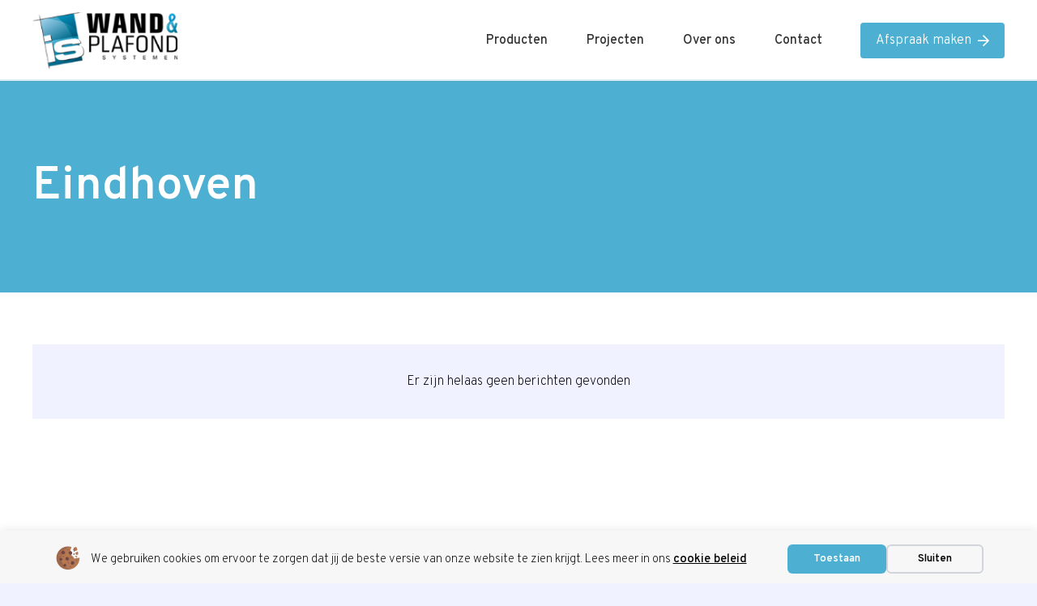

--- FILE ---
content_type: text/html; charset=utf-8
request_url: https://www.google.com/recaptcha/api2/anchor?ar=1&k=6Lc5CvgqAAAAALhgac18LjITbJynT7Dyl3M_K47n&co=aHR0cHM6Ly93d3cuaXN3YW5kZW5wbGFmb25kLm5sOjQ0Mw..&hl=en&v=N67nZn4AqZkNcbeMu4prBgzg&size=invisible&anchor-ms=20000&execute-ms=30000&cb=prkuoboz012g
body_size: 49803
content:
<!DOCTYPE HTML><html dir="ltr" lang="en"><head><meta http-equiv="Content-Type" content="text/html; charset=UTF-8">
<meta http-equiv="X-UA-Compatible" content="IE=edge">
<title>reCAPTCHA</title>
<style type="text/css">
/* cyrillic-ext */
@font-face {
  font-family: 'Roboto';
  font-style: normal;
  font-weight: 400;
  font-stretch: 100%;
  src: url(//fonts.gstatic.com/s/roboto/v48/KFO7CnqEu92Fr1ME7kSn66aGLdTylUAMa3GUBHMdazTgWw.woff2) format('woff2');
  unicode-range: U+0460-052F, U+1C80-1C8A, U+20B4, U+2DE0-2DFF, U+A640-A69F, U+FE2E-FE2F;
}
/* cyrillic */
@font-face {
  font-family: 'Roboto';
  font-style: normal;
  font-weight: 400;
  font-stretch: 100%;
  src: url(//fonts.gstatic.com/s/roboto/v48/KFO7CnqEu92Fr1ME7kSn66aGLdTylUAMa3iUBHMdazTgWw.woff2) format('woff2');
  unicode-range: U+0301, U+0400-045F, U+0490-0491, U+04B0-04B1, U+2116;
}
/* greek-ext */
@font-face {
  font-family: 'Roboto';
  font-style: normal;
  font-weight: 400;
  font-stretch: 100%;
  src: url(//fonts.gstatic.com/s/roboto/v48/KFO7CnqEu92Fr1ME7kSn66aGLdTylUAMa3CUBHMdazTgWw.woff2) format('woff2');
  unicode-range: U+1F00-1FFF;
}
/* greek */
@font-face {
  font-family: 'Roboto';
  font-style: normal;
  font-weight: 400;
  font-stretch: 100%;
  src: url(//fonts.gstatic.com/s/roboto/v48/KFO7CnqEu92Fr1ME7kSn66aGLdTylUAMa3-UBHMdazTgWw.woff2) format('woff2');
  unicode-range: U+0370-0377, U+037A-037F, U+0384-038A, U+038C, U+038E-03A1, U+03A3-03FF;
}
/* math */
@font-face {
  font-family: 'Roboto';
  font-style: normal;
  font-weight: 400;
  font-stretch: 100%;
  src: url(//fonts.gstatic.com/s/roboto/v48/KFO7CnqEu92Fr1ME7kSn66aGLdTylUAMawCUBHMdazTgWw.woff2) format('woff2');
  unicode-range: U+0302-0303, U+0305, U+0307-0308, U+0310, U+0312, U+0315, U+031A, U+0326-0327, U+032C, U+032F-0330, U+0332-0333, U+0338, U+033A, U+0346, U+034D, U+0391-03A1, U+03A3-03A9, U+03B1-03C9, U+03D1, U+03D5-03D6, U+03F0-03F1, U+03F4-03F5, U+2016-2017, U+2034-2038, U+203C, U+2040, U+2043, U+2047, U+2050, U+2057, U+205F, U+2070-2071, U+2074-208E, U+2090-209C, U+20D0-20DC, U+20E1, U+20E5-20EF, U+2100-2112, U+2114-2115, U+2117-2121, U+2123-214F, U+2190, U+2192, U+2194-21AE, U+21B0-21E5, U+21F1-21F2, U+21F4-2211, U+2213-2214, U+2216-22FF, U+2308-230B, U+2310, U+2319, U+231C-2321, U+2336-237A, U+237C, U+2395, U+239B-23B7, U+23D0, U+23DC-23E1, U+2474-2475, U+25AF, U+25B3, U+25B7, U+25BD, U+25C1, U+25CA, U+25CC, U+25FB, U+266D-266F, U+27C0-27FF, U+2900-2AFF, U+2B0E-2B11, U+2B30-2B4C, U+2BFE, U+3030, U+FF5B, U+FF5D, U+1D400-1D7FF, U+1EE00-1EEFF;
}
/* symbols */
@font-face {
  font-family: 'Roboto';
  font-style: normal;
  font-weight: 400;
  font-stretch: 100%;
  src: url(//fonts.gstatic.com/s/roboto/v48/KFO7CnqEu92Fr1ME7kSn66aGLdTylUAMaxKUBHMdazTgWw.woff2) format('woff2');
  unicode-range: U+0001-000C, U+000E-001F, U+007F-009F, U+20DD-20E0, U+20E2-20E4, U+2150-218F, U+2190, U+2192, U+2194-2199, U+21AF, U+21E6-21F0, U+21F3, U+2218-2219, U+2299, U+22C4-22C6, U+2300-243F, U+2440-244A, U+2460-24FF, U+25A0-27BF, U+2800-28FF, U+2921-2922, U+2981, U+29BF, U+29EB, U+2B00-2BFF, U+4DC0-4DFF, U+FFF9-FFFB, U+10140-1018E, U+10190-1019C, U+101A0, U+101D0-101FD, U+102E0-102FB, U+10E60-10E7E, U+1D2C0-1D2D3, U+1D2E0-1D37F, U+1F000-1F0FF, U+1F100-1F1AD, U+1F1E6-1F1FF, U+1F30D-1F30F, U+1F315, U+1F31C, U+1F31E, U+1F320-1F32C, U+1F336, U+1F378, U+1F37D, U+1F382, U+1F393-1F39F, U+1F3A7-1F3A8, U+1F3AC-1F3AF, U+1F3C2, U+1F3C4-1F3C6, U+1F3CA-1F3CE, U+1F3D4-1F3E0, U+1F3ED, U+1F3F1-1F3F3, U+1F3F5-1F3F7, U+1F408, U+1F415, U+1F41F, U+1F426, U+1F43F, U+1F441-1F442, U+1F444, U+1F446-1F449, U+1F44C-1F44E, U+1F453, U+1F46A, U+1F47D, U+1F4A3, U+1F4B0, U+1F4B3, U+1F4B9, U+1F4BB, U+1F4BF, U+1F4C8-1F4CB, U+1F4D6, U+1F4DA, U+1F4DF, U+1F4E3-1F4E6, U+1F4EA-1F4ED, U+1F4F7, U+1F4F9-1F4FB, U+1F4FD-1F4FE, U+1F503, U+1F507-1F50B, U+1F50D, U+1F512-1F513, U+1F53E-1F54A, U+1F54F-1F5FA, U+1F610, U+1F650-1F67F, U+1F687, U+1F68D, U+1F691, U+1F694, U+1F698, U+1F6AD, U+1F6B2, U+1F6B9-1F6BA, U+1F6BC, U+1F6C6-1F6CF, U+1F6D3-1F6D7, U+1F6E0-1F6EA, U+1F6F0-1F6F3, U+1F6F7-1F6FC, U+1F700-1F7FF, U+1F800-1F80B, U+1F810-1F847, U+1F850-1F859, U+1F860-1F887, U+1F890-1F8AD, U+1F8B0-1F8BB, U+1F8C0-1F8C1, U+1F900-1F90B, U+1F93B, U+1F946, U+1F984, U+1F996, U+1F9E9, U+1FA00-1FA6F, U+1FA70-1FA7C, U+1FA80-1FA89, U+1FA8F-1FAC6, U+1FACE-1FADC, U+1FADF-1FAE9, U+1FAF0-1FAF8, U+1FB00-1FBFF;
}
/* vietnamese */
@font-face {
  font-family: 'Roboto';
  font-style: normal;
  font-weight: 400;
  font-stretch: 100%;
  src: url(//fonts.gstatic.com/s/roboto/v48/KFO7CnqEu92Fr1ME7kSn66aGLdTylUAMa3OUBHMdazTgWw.woff2) format('woff2');
  unicode-range: U+0102-0103, U+0110-0111, U+0128-0129, U+0168-0169, U+01A0-01A1, U+01AF-01B0, U+0300-0301, U+0303-0304, U+0308-0309, U+0323, U+0329, U+1EA0-1EF9, U+20AB;
}
/* latin-ext */
@font-face {
  font-family: 'Roboto';
  font-style: normal;
  font-weight: 400;
  font-stretch: 100%;
  src: url(//fonts.gstatic.com/s/roboto/v48/KFO7CnqEu92Fr1ME7kSn66aGLdTylUAMa3KUBHMdazTgWw.woff2) format('woff2');
  unicode-range: U+0100-02BA, U+02BD-02C5, U+02C7-02CC, U+02CE-02D7, U+02DD-02FF, U+0304, U+0308, U+0329, U+1D00-1DBF, U+1E00-1E9F, U+1EF2-1EFF, U+2020, U+20A0-20AB, U+20AD-20C0, U+2113, U+2C60-2C7F, U+A720-A7FF;
}
/* latin */
@font-face {
  font-family: 'Roboto';
  font-style: normal;
  font-weight: 400;
  font-stretch: 100%;
  src: url(//fonts.gstatic.com/s/roboto/v48/KFO7CnqEu92Fr1ME7kSn66aGLdTylUAMa3yUBHMdazQ.woff2) format('woff2');
  unicode-range: U+0000-00FF, U+0131, U+0152-0153, U+02BB-02BC, U+02C6, U+02DA, U+02DC, U+0304, U+0308, U+0329, U+2000-206F, U+20AC, U+2122, U+2191, U+2193, U+2212, U+2215, U+FEFF, U+FFFD;
}
/* cyrillic-ext */
@font-face {
  font-family: 'Roboto';
  font-style: normal;
  font-weight: 500;
  font-stretch: 100%;
  src: url(//fonts.gstatic.com/s/roboto/v48/KFO7CnqEu92Fr1ME7kSn66aGLdTylUAMa3GUBHMdazTgWw.woff2) format('woff2');
  unicode-range: U+0460-052F, U+1C80-1C8A, U+20B4, U+2DE0-2DFF, U+A640-A69F, U+FE2E-FE2F;
}
/* cyrillic */
@font-face {
  font-family: 'Roboto';
  font-style: normal;
  font-weight: 500;
  font-stretch: 100%;
  src: url(//fonts.gstatic.com/s/roboto/v48/KFO7CnqEu92Fr1ME7kSn66aGLdTylUAMa3iUBHMdazTgWw.woff2) format('woff2');
  unicode-range: U+0301, U+0400-045F, U+0490-0491, U+04B0-04B1, U+2116;
}
/* greek-ext */
@font-face {
  font-family: 'Roboto';
  font-style: normal;
  font-weight: 500;
  font-stretch: 100%;
  src: url(//fonts.gstatic.com/s/roboto/v48/KFO7CnqEu92Fr1ME7kSn66aGLdTylUAMa3CUBHMdazTgWw.woff2) format('woff2');
  unicode-range: U+1F00-1FFF;
}
/* greek */
@font-face {
  font-family: 'Roboto';
  font-style: normal;
  font-weight: 500;
  font-stretch: 100%;
  src: url(//fonts.gstatic.com/s/roboto/v48/KFO7CnqEu92Fr1ME7kSn66aGLdTylUAMa3-UBHMdazTgWw.woff2) format('woff2');
  unicode-range: U+0370-0377, U+037A-037F, U+0384-038A, U+038C, U+038E-03A1, U+03A3-03FF;
}
/* math */
@font-face {
  font-family: 'Roboto';
  font-style: normal;
  font-weight: 500;
  font-stretch: 100%;
  src: url(//fonts.gstatic.com/s/roboto/v48/KFO7CnqEu92Fr1ME7kSn66aGLdTylUAMawCUBHMdazTgWw.woff2) format('woff2');
  unicode-range: U+0302-0303, U+0305, U+0307-0308, U+0310, U+0312, U+0315, U+031A, U+0326-0327, U+032C, U+032F-0330, U+0332-0333, U+0338, U+033A, U+0346, U+034D, U+0391-03A1, U+03A3-03A9, U+03B1-03C9, U+03D1, U+03D5-03D6, U+03F0-03F1, U+03F4-03F5, U+2016-2017, U+2034-2038, U+203C, U+2040, U+2043, U+2047, U+2050, U+2057, U+205F, U+2070-2071, U+2074-208E, U+2090-209C, U+20D0-20DC, U+20E1, U+20E5-20EF, U+2100-2112, U+2114-2115, U+2117-2121, U+2123-214F, U+2190, U+2192, U+2194-21AE, U+21B0-21E5, U+21F1-21F2, U+21F4-2211, U+2213-2214, U+2216-22FF, U+2308-230B, U+2310, U+2319, U+231C-2321, U+2336-237A, U+237C, U+2395, U+239B-23B7, U+23D0, U+23DC-23E1, U+2474-2475, U+25AF, U+25B3, U+25B7, U+25BD, U+25C1, U+25CA, U+25CC, U+25FB, U+266D-266F, U+27C0-27FF, U+2900-2AFF, U+2B0E-2B11, U+2B30-2B4C, U+2BFE, U+3030, U+FF5B, U+FF5D, U+1D400-1D7FF, U+1EE00-1EEFF;
}
/* symbols */
@font-face {
  font-family: 'Roboto';
  font-style: normal;
  font-weight: 500;
  font-stretch: 100%;
  src: url(//fonts.gstatic.com/s/roboto/v48/KFO7CnqEu92Fr1ME7kSn66aGLdTylUAMaxKUBHMdazTgWw.woff2) format('woff2');
  unicode-range: U+0001-000C, U+000E-001F, U+007F-009F, U+20DD-20E0, U+20E2-20E4, U+2150-218F, U+2190, U+2192, U+2194-2199, U+21AF, U+21E6-21F0, U+21F3, U+2218-2219, U+2299, U+22C4-22C6, U+2300-243F, U+2440-244A, U+2460-24FF, U+25A0-27BF, U+2800-28FF, U+2921-2922, U+2981, U+29BF, U+29EB, U+2B00-2BFF, U+4DC0-4DFF, U+FFF9-FFFB, U+10140-1018E, U+10190-1019C, U+101A0, U+101D0-101FD, U+102E0-102FB, U+10E60-10E7E, U+1D2C0-1D2D3, U+1D2E0-1D37F, U+1F000-1F0FF, U+1F100-1F1AD, U+1F1E6-1F1FF, U+1F30D-1F30F, U+1F315, U+1F31C, U+1F31E, U+1F320-1F32C, U+1F336, U+1F378, U+1F37D, U+1F382, U+1F393-1F39F, U+1F3A7-1F3A8, U+1F3AC-1F3AF, U+1F3C2, U+1F3C4-1F3C6, U+1F3CA-1F3CE, U+1F3D4-1F3E0, U+1F3ED, U+1F3F1-1F3F3, U+1F3F5-1F3F7, U+1F408, U+1F415, U+1F41F, U+1F426, U+1F43F, U+1F441-1F442, U+1F444, U+1F446-1F449, U+1F44C-1F44E, U+1F453, U+1F46A, U+1F47D, U+1F4A3, U+1F4B0, U+1F4B3, U+1F4B9, U+1F4BB, U+1F4BF, U+1F4C8-1F4CB, U+1F4D6, U+1F4DA, U+1F4DF, U+1F4E3-1F4E6, U+1F4EA-1F4ED, U+1F4F7, U+1F4F9-1F4FB, U+1F4FD-1F4FE, U+1F503, U+1F507-1F50B, U+1F50D, U+1F512-1F513, U+1F53E-1F54A, U+1F54F-1F5FA, U+1F610, U+1F650-1F67F, U+1F687, U+1F68D, U+1F691, U+1F694, U+1F698, U+1F6AD, U+1F6B2, U+1F6B9-1F6BA, U+1F6BC, U+1F6C6-1F6CF, U+1F6D3-1F6D7, U+1F6E0-1F6EA, U+1F6F0-1F6F3, U+1F6F7-1F6FC, U+1F700-1F7FF, U+1F800-1F80B, U+1F810-1F847, U+1F850-1F859, U+1F860-1F887, U+1F890-1F8AD, U+1F8B0-1F8BB, U+1F8C0-1F8C1, U+1F900-1F90B, U+1F93B, U+1F946, U+1F984, U+1F996, U+1F9E9, U+1FA00-1FA6F, U+1FA70-1FA7C, U+1FA80-1FA89, U+1FA8F-1FAC6, U+1FACE-1FADC, U+1FADF-1FAE9, U+1FAF0-1FAF8, U+1FB00-1FBFF;
}
/* vietnamese */
@font-face {
  font-family: 'Roboto';
  font-style: normal;
  font-weight: 500;
  font-stretch: 100%;
  src: url(//fonts.gstatic.com/s/roboto/v48/KFO7CnqEu92Fr1ME7kSn66aGLdTylUAMa3OUBHMdazTgWw.woff2) format('woff2');
  unicode-range: U+0102-0103, U+0110-0111, U+0128-0129, U+0168-0169, U+01A0-01A1, U+01AF-01B0, U+0300-0301, U+0303-0304, U+0308-0309, U+0323, U+0329, U+1EA0-1EF9, U+20AB;
}
/* latin-ext */
@font-face {
  font-family: 'Roboto';
  font-style: normal;
  font-weight: 500;
  font-stretch: 100%;
  src: url(//fonts.gstatic.com/s/roboto/v48/KFO7CnqEu92Fr1ME7kSn66aGLdTylUAMa3KUBHMdazTgWw.woff2) format('woff2');
  unicode-range: U+0100-02BA, U+02BD-02C5, U+02C7-02CC, U+02CE-02D7, U+02DD-02FF, U+0304, U+0308, U+0329, U+1D00-1DBF, U+1E00-1E9F, U+1EF2-1EFF, U+2020, U+20A0-20AB, U+20AD-20C0, U+2113, U+2C60-2C7F, U+A720-A7FF;
}
/* latin */
@font-face {
  font-family: 'Roboto';
  font-style: normal;
  font-weight: 500;
  font-stretch: 100%;
  src: url(//fonts.gstatic.com/s/roboto/v48/KFO7CnqEu92Fr1ME7kSn66aGLdTylUAMa3yUBHMdazQ.woff2) format('woff2');
  unicode-range: U+0000-00FF, U+0131, U+0152-0153, U+02BB-02BC, U+02C6, U+02DA, U+02DC, U+0304, U+0308, U+0329, U+2000-206F, U+20AC, U+2122, U+2191, U+2193, U+2212, U+2215, U+FEFF, U+FFFD;
}
/* cyrillic-ext */
@font-face {
  font-family: 'Roboto';
  font-style: normal;
  font-weight: 900;
  font-stretch: 100%;
  src: url(//fonts.gstatic.com/s/roboto/v48/KFO7CnqEu92Fr1ME7kSn66aGLdTylUAMa3GUBHMdazTgWw.woff2) format('woff2');
  unicode-range: U+0460-052F, U+1C80-1C8A, U+20B4, U+2DE0-2DFF, U+A640-A69F, U+FE2E-FE2F;
}
/* cyrillic */
@font-face {
  font-family: 'Roboto';
  font-style: normal;
  font-weight: 900;
  font-stretch: 100%;
  src: url(//fonts.gstatic.com/s/roboto/v48/KFO7CnqEu92Fr1ME7kSn66aGLdTylUAMa3iUBHMdazTgWw.woff2) format('woff2');
  unicode-range: U+0301, U+0400-045F, U+0490-0491, U+04B0-04B1, U+2116;
}
/* greek-ext */
@font-face {
  font-family: 'Roboto';
  font-style: normal;
  font-weight: 900;
  font-stretch: 100%;
  src: url(//fonts.gstatic.com/s/roboto/v48/KFO7CnqEu92Fr1ME7kSn66aGLdTylUAMa3CUBHMdazTgWw.woff2) format('woff2');
  unicode-range: U+1F00-1FFF;
}
/* greek */
@font-face {
  font-family: 'Roboto';
  font-style: normal;
  font-weight: 900;
  font-stretch: 100%;
  src: url(//fonts.gstatic.com/s/roboto/v48/KFO7CnqEu92Fr1ME7kSn66aGLdTylUAMa3-UBHMdazTgWw.woff2) format('woff2');
  unicode-range: U+0370-0377, U+037A-037F, U+0384-038A, U+038C, U+038E-03A1, U+03A3-03FF;
}
/* math */
@font-face {
  font-family: 'Roboto';
  font-style: normal;
  font-weight: 900;
  font-stretch: 100%;
  src: url(//fonts.gstatic.com/s/roboto/v48/KFO7CnqEu92Fr1ME7kSn66aGLdTylUAMawCUBHMdazTgWw.woff2) format('woff2');
  unicode-range: U+0302-0303, U+0305, U+0307-0308, U+0310, U+0312, U+0315, U+031A, U+0326-0327, U+032C, U+032F-0330, U+0332-0333, U+0338, U+033A, U+0346, U+034D, U+0391-03A1, U+03A3-03A9, U+03B1-03C9, U+03D1, U+03D5-03D6, U+03F0-03F1, U+03F4-03F5, U+2016-2017, U+2034-2038, U+203C, U+2040, U+2043, U+2047, U+2050, U+2057, U+205F, U+2070-2071, U+2074-208E, U+2090-209C, U+20D0-20DC, U+20E1, U+20E5-20EF, U+2100-2112, U+2114-2115, U+2117-2121, U+2123-214F, U+2190, U+2192, U+2194-21AE, U+21B0-21E5, U+21F1-21F2, U+21F4-2211, U+2213-2214, U+2216-22FF, U+2308-230B, U+2310, U+2319, U+231C-2321, U+2336-237A, U+237C, U+2395, U+239B-23B7, U+23D0, U+23DC-23E1, U+2474-2475, U+25AF, U+25B3, U+25B7, U+25BD, U+25C1, U+25CA, U+25CC, U+25FB, U+266D-266F, U+27C0-27FF, U+2900-2AFF, U+2B0E-2B11, U+2B30-2B4C, U+2BFE, U+3030, U+FF5B, U+FF5D, U+1D400-1D7FF, U+1EE00-1EEFF;
}
/* symbols */
@font-face {
  font-family: 'Roboto';
  font-style: normal;
  font-weight: 900;
  font-stretch: 100%;
  src: url(//fonts.gstatic.com/s/roboto/v48/KFO7CnqEu92Fr1ME7kSn66aGLdTylUAMaxKUBHMdazTgWw.woff2) format('woff2');
  unicode-range: U+0001-000C, U+000E-001F, U+007F-009F, U+20DD-20E0, U+20E2-20E4, U+2150-218F, U+2190, U+2192, U+2194-2199, U+21AF, U+21E6-21F0, U+21F3, U+2218-2219, U+2299, U+22C4-22C6, U+2300-243F, U+2440-244A, U+2460-24FF, U+25A0-27BF, U+2800-28FF, U+2921-2922, U+2981, U+29BF, U+29EB, U+2B00-2BFF, U+4DC0-4DFF, U+FFF9-FFFB, U+10140-1018E, U+10190-1019C, U+101A0, U+101D0-101FD, U+102E0-102FB, U+10E60-10E7E, U+1D2C0-1D2D3, U+1D2E0-1D37F, U+1F000-1F0FF, U+1F100-1F1AD, U+1F1E6-1F1FF, U+1F30D-1F30F, U+1F315, U+1F31C, U+1F31E, U+1F320-1F32C, U+1F336, U+1F378, U+1F37D, U+1F382, U+1F393-1F39F, U+1F3A7-1F3A8, U+1F3AC-1F3AF, U+1F3C2, U+1F3C4-1F3C6, U+1F3CA-1F3CE, U+1F3D4-1F3E0, U+1F3ED, U+1F3F1-1F3F3, U+1F3F5-1F3F7, U+1F408, U+1F415, U+1F41F, U+1F426, U+1F43F, U+1F441-1F442, U+1F444, U+1F446-1F449, U+1F44C-1F44E, U+1F453, U+1F46A, U+1F47D, U+1F4A3, U+1F4B0, U+1F4B3, U+1F4B9, U+1F4BB, U+1F4BF, U+1F4C8-1F4CB, U+1F4D6, U+1F4DA, U+1F4DF, U+1F4E3-1F4E6, U+1F4EA-1F4ED, U+1F4F7, U+1F4F9-1F4FB, U+1F4FD-1F4FE, U+1F503, U+1F507-1F50B, U+1F50D, U+1F512-1F513, U+1F53E-1F54A, U+1F54F-1F5FA, U+1F610, U+1F650-1F67F, U+1F687, U+1F68D, U+1F691, U+1F694, U+1F698, U+1F6AD, U+1F6B2, U+1F6B9-1F6BA, U+1F6BC, U+1F6C6-1F6CF, U+1F6D3-1F6D7, U+1F6E0-1F6EA, U+1F6F0-1F6F3, U+1F6F7-1F6FC, U+1F700-1F7FF, U+1F800-1F80B, U+1F810-1F847, U+1F850-1F859, U+1F860-1F887, U+1F890-1F8AD, U+1F8B0-1F8BB, U+1F8C0-1F8C1, U+1F900-1F90B, U+1F93B, U+1F946, U+1F984, U+1F996, U+1F9E9, U+1FA00-1FA6F, U+1FA70-1FA7C, U+1FA80-1FA89, U+1FA8F-1FAC6, U+1FACE-1FADC, U+1FADF-1FAE9, U+1FAF0-1FAF8, U+1FB00-1FBFF;
}
/* vietnamese */
@font-face {
  font-family: 'Roboto';
  font-style: normal;
  font-weight: 900;
  font-stretch: 100%;
  src: url(//fonts.gstatic.com/s/roboto/v48/KFO7CnqEu92Fr1ME7kSn66aGLdTylUAMa3OUBHMdazTgWw.woff2) format('woff2');
  unicode-range: U+0102-0103, U+0110-0111, U+0128-0129, U+0168-0169, U+01A0-01A1, U+01AF-01B0, U+0300-0301, U+0303-0304, U+0308-0309, U+0323, U+0329, U+1EA0-1EF9, U+20AB;
}
/* latin-ext */
@font-face {
  font-family: 'Roboto';
  font-style: normal;
  font-weight: 900;
  font-stretch: 100%;
  src: url(//fonts.gstatic.com/s/roboto/v48/KFO7CnqEu92Fr1ME7kSn66aGLdTylUAMa3KUBHMdazTgWw.woff2) format('woff2');
  unicode-range: U+0100-02BA, U+02BD-02C5, U+02C7-02CC, U+02CE-02D7, U+02DD-02FF, U+0304, U+0308, U+0329, U+1D00-1DBF, U+1E00-1E9F, U+1EF2-1EFF, U+2020, U+20A0-20AB, U+20AD-20C0, U+2113, U+2C60-2C7F, U+A720-A7FF;
}
/* latin */
@font-face {
  font-family: 'Roboto';
  font-style: normal;
  font-weight: 900;
  font-stretch: 100%;
  src: url(//fonts.gstatic.com/s/roboto/v48/KFO7CnqEu92Fr1ME7kSn66aGLdTylUAMa3yUBHMdazQ.woff2) format('woff2');
  unicode-range: U+0000-00FF, U+0131, U+0152-0153, U+02BB-02BC, U+02C6, U+02DA, U+02DC, U+0304, U+0308, U+0329, U+2000-206F, U+20AC, U+2122, U+2191, U+2193, U+2212, U+2215, U+FEFF, U+FFFD;
}

</style>
<link rel="stylesheet" type="text/css" href="https://www.gstatic.com/recaptcha/releases/N67nZn4AqZkNcbeMu4prBgzg/styles__ltr.css">
<script nonce="Z7STFCNVZ20jAD03Td_1KQ" type="text/javascript">window['__recaptcha_api'] = 'https://www.google.com/recaptcha/api2/';</script>
<script type="text/javascript" src="https://www.gstatic.com/recaptcha/releases/N67nZn4AqZkNcbeMu4prBgzg/recaptcha__en.js" nonce="Z7STFCNVZ20jAD03Td_1KQ">
      
    </script></head>
<body><div id="rc-anchor-alert" class="rc-anchor-alert"></div>
<input type="hidden" id="recaptcha-token" value="[base64]">
<script type="text/javascript" nonce="Z7STFCNVZ20jAD03Td_1KQ">
      recaptcha.anchor.Main.init("[\x22ainput\x22,[\x22bgdata\x22,\x22\x22,\[base64]/[base64]/[base64]/ZyhXLGgpOnEoW04sMjEsbF0sVywwKSxoKSxmYWxzZSxmYWxzZSl9Y2F0Y2goayl7RygzNTgsVyk/[base64]/[base64]/[base64]/[base64]/[base64]/[base64]/[base64]/bmV3IEJbT10oRFswXSk6dz09Mj9uZXcgQltPXShEWzBdLERbMV0pOnc9PTM/bmV3IEJbT10oRFswXSxEWzFdLERbMl0pOnc9PTQ/[base64]/[base64]/[base64]/[base64]/[base64]\\u003d\x22,\[base64]\x22,\x22KMOxPUDDiyFSw4NawrzDusKPVVrCnHBBGsOBwqDDu8OhXcO+w4rCpknDoysFT8KEZQttU8KoWcKkwp40w7szwpPCvMKdw6LClEUIw5zCknVhVMOowoAoE8KsAUAzTsOww6TDl8Okw6DCk2LCkMKUwofDp1DDnFPDsBHDs8K0PEXDrTLCjwHDvTd/wr1QwrV2wrDDnC0HwqjCjGtPw7vDsRTCk0fCpDDDpMKSw7Mlw7jDosKpLgzCrkXDpQdKK1LDuMORwr7ChMOgF8K6w40nwpbDuy43w5HCgVNDbMK4w73CmMKqKcKawoI+wr/DusO/SMKTwpnCvD/CqsO7IXZ4IRV9w4vCgQXCgsKAwr5ow43ChcKbwqPCt8K6w5s1Khg+wowGwrdzGAoCQcKyI2bCnQlZWcOnwrgZw5Z/wpvCtz3CisKiMGzDn8KTwrBDw580DsOOwp3CoXZAC8KMwqJ2VmfCpDJmw5/DtxvDpMKbCcKsCsKaF8O6w4Iiwo3Ci8O+OMOewoLCssOXWlsnwoYowoDDvcOBRcONwo95wpXDpMKkwqUsUXXCjMKEc8OyCsO+SUlDw7VOT201wozDmcK7wqhqRsK4DMOtAMK1wrDDmk7CiTJbw5zDqsO8w7TDsTvCjlE5w5UmeWbCtyNLfMOdw5h3w4/Dh8KebRgCCMOsC8OywprDvMKUw5fCocO7Ez7DkMOqVMKXw6TDkgLCuMKhDVpKwo8awrLDucKsw58/E8K8WVfDlMK1w4bCk0XDjMOuXcORwqBhEwUiPgBoOwdZwqbDmMKVT0pmw4LDmy4OwrxEVsKhw4nCqsKew4XCiEYCcgIlaj9gLHRYw4TDpj4EIMKxw4EFw5DDnglwbcOEF8KbecKbwrHCgMOkY39Udj3Dh2khNsONC1/CvT4Xwo7Dg8OFRMKdw5fDsWXCgcKdwrdCwpRxVcKCw5rDucObw6Bpw4DDo8KRwq/DtxfCtALCpXHCj8Kmw4bDiRfCtcOnwpvDnsKZHloWw5Jow6BPZ8OkdwLDhMKgZCXDlMOpN2DCuhjDuMK/IMOeeFQCwq7CqkoEw4wewrE8wqHCqCLDkcKKCsKvw7koVDIyO8ORS8KVMHTCpHVzw7MUblFzw7zCksK+flDCgELCp8KQPE7DpMO9VwViE8KTw63CnDRRw5jDnsKLw7/Ctk8lXsOCfx0hWB0Jw5ovc1ZncMKyw49ALWhubGPDhcKtw7vCvcK4w6tARwguwr/CgjrClhHDl8OLwqw0PMOlEVBnw51QG8KdwpguEMOKw40uwo7DiUzCksOkA8OCX8KnNsKSccKRV8Oiwrw4JRLDg3vDrhgCwrh7wpI3A24kHMKjL8ORGcOFdsO8ZsO0woPCgV/[base64]/DsKkw4Idwo3Cn10CeGZgFzoJwo0qDW93eMOcF1k4IiHCtMKPBMKkwqXDuMOgw6fDqwUHG8KxwpfDmVdMDMKIw6tqIULCuBhWT20Pw53DiMOewpjDmWvDmQlPesKuVGRKwrTDm2xTwprDpDLChVlVwr3CrQA4Bx/DlURwwoHClULCsMO6wrAUZsKiwrhaCQ7DjwfDjlJyPMK0w7sefcO7OUYdFhFQNDrCtHBKZ8O+OcOmwq8FdU4Ww7cKwpPCjU9sPsKfWsKCRB3DlSR1esO6w7vCucO8CsOWw7Fawr/DmxUiDWMqP8O/FWfClMOJw74+P8ORwosQEk5kw5vDj8OBworDisKsCMKHw7svfsKowoXDnSbCuMKxK8K1w6gWw4rDuxIOaTbCpcK4ElJ3T8KXIxN0MijCsS/[base64]/[base64]/DoltqwoxWQMKDFcOoG8KmwrMEDn9Tw7PDocKdK8KGw5PCl8Obf3FYScKew5nDhsKxw4nCtsKNPWHCg8O4w5/Co2nDuwHDvScweRjDqcKQwqUWBsKWw5xWH8OcbMO0w4EBSWPCgQzCvFHDqU/DscOjKSLDsCF+w5DDgDrCmcOXL01vw73ClMOew48Rw4R3DFlVfDVgBsKpw414w7kuw4zDtQFqw443wqhhwqg0w5DCr8KZBsORK09HBcKLwrVfKcO0w4TDssOfw5B2FcKdwqpMBgFrb8OFQn/ChMKLwq9Tw6JSw7/[base64]/Dq8KcEh1mP2cYw4fCsyFmfcOxw6spw5bCmMOsHQVhw4fCiz9rwqdlOkjCpBFJLMOlwotiw6jCjsKRT8OsEn7Dl2Nww6rCqsKnZwJtw7nDkkAxw6bCql3DgcKewog7DcKvwoYbcsOsKErDnjtCw4Z9wqQNw7TDkCvDksKqPlfDrhzDvCrDpATCqUYHwpw4VFbCpD/CqVQPI8KDw6nDq8KJCgLDvmh1w7rDkMOCwptdKC7Dk8KrXMKtfMOfwq9DPB3Cs8KhQCLDqsOvJ21ZHMOZwobCmg3Dj8KDw47CqSTCgAUlw4zDm8KVfMKsw73CuMKDw5LCtV3DvlYEOsO8GUzCplvDv1MpB8OELhAkw5t6TWtWJcODwo3CisK6YMOowo/DvEMqwpsiwqPDlRTDvcOcwoxVwojDpgvDrBnDjhhxe8Ogfk7CuybDqhnCu8Oaw6cDw6LCssKMGhzDqzdgw7RDEcK5PU3DgxUbS2bDt8KwRVxywoxEw7YkwoUhwohwQMKOBsOow58Bw44KJcKwbsOxwrENw6PDkwpEwp55w4jDgsKcw5zDiRJpw6jCiMO8BcK+w4/CpsKTw4Y8UCsdWcOQUMOHDBEBwqgpA8O2woHCqRMoLRDCm8KqwoB5KMKcUlDDq8KyMB9sw7ZTw6LDlw7CqgdOIDjCosKMAMOdwpMnUCp1RhgwSsO3w5ddAMOIOMOdRCUawqrDlMKCw7UrEXnCqgnCksK4LSxCXMKUDzrDnH3CuzZedxMPw7fCp8Kpwp/[base64]/CkcONwqTCtDzCgcK/woNXwolwwqUjwqsXd8O5d3nCksK3T1dIbsKVw6xEb3EVw60MwpTDg0FDVcOTwowDw79cLMOrQ8OQw47DhcOlRCLCsSLCsAPDgMOEB8O3woczQXnCtwLClMKIwpPCksK/wrvCqFLCpMKRwojCicOpw7XCrsO6OsKhRmIdFQbCrcOHw6XDswdNWzBqGMOMEBUCwrLDhCzDscKBwrXDk8Odw6/CvUPDiQItw4bCgQXDq0Itw7fCmcKXWsKLw4DDtcKxw5o2wqlvw5PDhVdwwpR+w5EJJsKEwpLDu8K7aMK+wrvCpSzCl8KlwrvCh8KZdFnCsMOhw7ZHw4ACw5V6w54Zw5bCsk7ChcKCwp/DmsKzwp7Dt8O7w4dRwr/DhD3DnlwywrPDjXLCscOUIVxjRATDrX3DunIIHkFDw4LCgcKHwojDnMK8BMOaKREzw55Zw5hFw5XDqMOXw5l/SsKgcXtmLcOxw51sw6kpe1huw6k5C8Oew447w6PCiMO3w45swqXDt8OmYMOHCcK3S8Kuw6rDiMOYw6IQZwgYZk8bTsK3w4DDpMOzwpHCpsOsw7BPwrkRLFUCaAfCoydlw44JOsO0woPCrXbDj8K8fBzCl8Klwp/[base64]/DoQHCoypcwr0mw7UePDB1w7PDvcKbCSxuYMO8wrdTFE57woF/ImrCvVhrA8O/[base64]/DpMOQwpfCgcK6wrE/w48eK1ZqKHR1T2AKw5howoTDnsKvw5HCjSDDr8Kdw4XDtXpLw5BBw5VSw5nDjmDDq8KVw7jDuMOMw7HCpycjScO5ZcOAw4R/[base64]/[base64]/DkF/Dk8KnwrJpwqrDjcORDCNDD8OHN8KtwpgCwosOw6knE23Dq0LDjcOcBF/DvMOYQxZQw4E8NcKxw7Yuwo1VZlE+w77DtSjDgxbDu8ODPMOfAGbDlBJtW8KDw4HDncOtwqzCphRrJDPDqGDCisK6w5rDjyDCqwzCgMKYGAnDjnTDtXzDjT3DqG7DosKcwrw6T8K/WV3CrXR9CgbDmMKnw5cAwp4VT8OOw5d2wpLCtcOww5wPwpXCl8KKw7LCujvDmz8Ew73DrTHCoikkZ2I1bn4NwrxyY8OFw6Iqw4xXw4PCshXDtSxBLDg9wozCkMOEfB4MwpXCpsOwwpnDtcKZKgjDpMK1cGHCmArDnUPCrcOIw4/ClTxcwrwbfw9KO8OAPGfDrwomeUjDscKUwoHDvsK0eh7DuMOYw4knCcKVw7bCv8OKw7nCrMK7VsKjwpMQw48pwqHCmMKGwobDocKLwo/DmcKLwpnCtVlhSzLDlcONSsKLCUwtwqYtwr/CvMK9w4jDhxTCssOGwpzDhStjK2slLE7Du2/DoMOBw49Iw5MaEcK1wrbCl8OSw6sew7UOw5hDw7FJwphLUsKhMMKrF8KPdsKdw5o+AcOGSMONwqzDjyzDjsO6DW/DsMK0w5d7wpxnX0tJcinDgzt0woPCosO/IVwvwpLCgSPDqnwic8KKfxt7eT0RNcK1JBNlI8OAcMOdWnHCn8OdcWfDicK/[base64]/[base64]/DmGo5w4oeQmNsRm/CrxI5K8KMBsK+w4Uwb8K7w7/DmsOkwp02MSbDt8KNw4jDvcKTQ8OiKwp8PkELwoYpw7Mnw45GwpLCt0LCgMKRw5IEwoBWO8KPKx3CuBtowpTCu8KhwojCgxXDgGgkccOqZcOZA8K+ccKDOhLCsxUwEQ0cQ27DqxN9wqzCnsOtTcK/[base64]/[base64]/[base64]/Dg8K9FcKhUsONwr8Hf8O9esKNaxDDjBF3F8O6wo/CqyQow5vDnsOnK8KuUMKvQnkCw7kvw7tvw45YEBNaJlXClxfDj8OiFD5Awo7CkMOvwqvCnCZVw5cSworDkQ7DnRIGwpvCrsOtU8OmfsKJw4t2FcKZwpcQwrHChsKtdQY/[base64]/CghRkw5FXfA/[base64]/CtDDClEXDn08LKWrDocOtwqV9PcOgTQHCosK8CkVYworDtsKqwoTDrkLDvVt8w4AQdcKRJsOuSjpUwq/ChQfDisOxLnrDtE9OwrLDsMKCwrYLOMOAQVjCmcKYbELCk1VBd8Ond8KdwoPDlcK/RsKHdMOlAHxowpLCmMKMwoHDmcKfIzrDjsOaw5N+BcKYw6DDpMKCw5FSGCXCgMKWKiwAVE/DssORw5LClMKQUU18SMOLRsOTwrslw54EYnrCsMO0wr8Jw43CpV3DqTjCrcK+YMKxJTMDHMOCwqJewrDDuB7DisO2YsO/[base64]/DiDNnwqpkAsOjwrhbwotqblTDnMOCUcKswrhUPmk5w5fDtcORPR3DgcOxw7/DggvDhMKcJSIywqsYwpoFaMOnw7FQaADCkyttw7YAZcO9dW3DoS7CiS3CqXJcAMK+GsKmXcOIIsOxRcORwpQNDTFYBTvCqMO0fmnDuMK0w7HCowrCqcO/w4lGaDvDqHDCl1lQwrUES8OXWsOwwr45c0gdX8KRw6dwOsOsfh7DgS/DuxslPzI/asK8wpp/eMKWwrFiwp1Qw5HCpXtMwoZxeBPDhMOhasOWMwDDvgpRLWDDjkfCh8OKasORAhgLRHTDp8OAworDrjzDhmIxwrnCnj7CksKdw4jDmMO9DsO6w6TDsMKiCCIWOMKvw7bDukBsw5nDiW/Dj8KDDXDDqndNe2sywprDr3fClcK3wofDnGtCwo0Aw4l8w7Q3cnvCkw/DgcKqw6nDjcKDeMK8aj9uOSjDpMKTRj/[base64]/VMOMwo7Co8O0CQrDhsKEwonDtCFuwr7CpsKfL8ODUcKfPz/CrcOoUMOdcSg1w6QPwr7CisO7PsOgYsOAwo/[base64]/DisKUw4bCuGfDl8OkTjA0wrrDgTwNGsKZw67DnsKBVsKlDMOpwpXCoVd6HXbDuxfDrcOdwrDDtlrCisOqBTvCicKGw5MlX3/[base64]/CtlkJZsOVFEzDghNiRkJETsKpwprCiMOcw7dvB2LCmsKrbT9rw7METkHDgW3DlMKOQcK5HsKxTMKgw5TDiwvDtQ/CnsKPw6Blw7d5OcKmwrXCph3DoRbDuFbDvVzDiSrCvX3DlDlyZHLDjx0vez9mN8KXRDvChcOcwqDCpsK2wpBRw4YYw6jDtmnCpDxqLsKrMxAaWCrCpMOYNzbDjMOZw67Doh1/AwLCjcK7wp9ddsKjwrwHwr4KBsO8cC4JG8Ovw5BhZlBjwo8yQcKpwoUuwpFmJ8O2NSTCjMOXwrgsw4HCq8ObDsOowqtIesKjR0bCpEbCom7CvnIuw6c+WgxwOCbDpQJsGsKswppnw7jDosOfwrnCuwcAIcO/WcO9HVZyFsOhw6YLwrfDrRwBwrIVwq9uwp3DmT9OOBlUOMKDwoPDmyvCoMK3wrzCqQPCjn/Dq2sdwpHDjRJ9wpvDojgjZ8OUREgEKsOtaMKrBDjDt8KyEcOSwo/DksK3Eytnw7p7VhF+w5hawrrCh8OQwoPDrS7DocK8w6xYUMOEXkvCmsOCb3lnwr7ChljCqsKUHMKCW3t1ODnCpsOxw4PDmzTClCrDiMOJw68xAMOXwpbCjBPCqC8yw79jF8KJw77CnsOuwoXDvcOEclfCpsOgMR3Cli9yJMK/[base64]/CjsKwKn3ChEXCkC7Dl8KEw4UfYMOBZ8O4wox7IU/CgjLClyE9wrZlRCHCtcKqwpvDvhwQWyVPwoxtwphUwr93JDfDtGXDgXlqw7Ffw6Qhw5QjwojDkW/DkMKCwrHDv8KNVAUhw7fDviDDqMOLwp/CkCHDpWkuTUJsw5/CqzPDjAVVccOTfcOrwrYvNMONwpfCgMKYFsO/[base64]/Dn8K5wr5qMDMvNcO4w79jwoklEzNPS8OJw7ANQm4weiXCtULDjSAnw4vCmEzDvcOrem41f8KnwoXDoiHCvAI/CRzDr8Ozwp0Kwo5eEMKQw6DDu8KLwoTDnsOAwqPCh8KjFsOfwpfDhSTCrMKPw6MGfsK0Llx1wqzCnMOKw5XChDHCnkVLw7fDlGwCw55qw7fCmcOsF1HCn8KBw7ppwp3CiUkmXhjCunLDqsKxw5vCrsK/GsKawqtrBsOgw6zCicOuZh7DkHvCn0d4wrLCjCfClMKgLDdsO2fCtsOBSsKSYAbCgTLCi8Kywrgtwq/DsCjCo3Bbw5fDjF/DozjDvMOFf8KBwq7DowQeDFXCmW8lW8KQecOWaQQxAznCoW9CYAXChhcswqdAw4nDrcOcUcOfwqbDmcO1wrjCtF9gDcOwG0zCrR5gw73Co8OgLWQBS8OawrATw6p1ASfDocOudMO8Fx3Ckl7Dm8OGw5FzJCp6THsxw4B8wokrw4PDpcK9w5PCpCbCvxlxUcKBw4M/[base64]/b8KVw7rDgMKfwrk8PClfw5TCkcOFCMO8wpYjRWDDvA7CocO1QMK0JGkPw7vDicKWw6Ayb8KPwpsGGcOIw5BlCsKNw6t+XcK0SzUCwrNrw6LDm8Kpw5/Cg8KWdMKEwp/CoVEGw57CsyTDpMOJd8KCcsOmwo0nVcKlHMKmw5sWYMOWwrrDqcO9TWkww5ZZUsO4w4gDwo5iwr7DjC3Cg1rDucKUwpnCqsKCwpHCig7Cv8K7w47Cr8OOR8O0BGgvAmpMOn7DqHEiwqHCh1zCp8OFUBQQXsKheybDgkDCsEnDqMO7NsK/XxPDrMKzRWLCgMOePcOnakPColfDmAHCvjluL8Khwqd3wrvCvcK7w43DmV3CsE1tTiNoLGN4VsOwLzxTwpLDk8KZCHwAIsOPcSgZwonCscOywoFWwpfDq1LDtH/CucKBLDrDqF8nEDZYJ1Uow6kKw5TCjWfCp8OywqnCpHonwpvCjQUiw4vClCEBIRnCt2XDp8O5w7spwp7CicOpw6TDk8OLw6NgWCkZO8KXPFkuw4/CssOtLMKNBsKCAcKTw4PCgywvD8OLX8OPw7ZBw6rDnBDDqSDDnMKOw5vCgXFwBsKKDWJTIQPCqMOawqIOw4zClMKjO3PCgCEmFMOgw5Blw6I/wohlw5HDnsOFZHvDtMO7w6nDr3TDkcK+Q8Opw69ew6TDgGXCrsKOJMKHZg9HCsK/worDm0xFZMK5eMOowqR6R8O/Pj0XC8OdFsOww7TDmn1iMFY1w7PDocKXb0bDqMKkw6fDsErCpXbCkjrCsmFpwp7CqcK3woTDiHZFV3RRw4wrQ8KBwrBXwqjDnDHDlQvDuFFeCSvCucKuwpXDgsOvVybDiXzCnifDhhXCicK+bsOmC8OVwqpsC8OGw6Rvd8Kpwqg3NsOMw5B/[base64]/I8OowplzFgXCgBXCicOAwp1IwrR/NsKTaUDDrBY3QcKxYUJTw5fCp8OVd8K/cUBww5ZZCXfCjMOtYjvDmTRpw6zCpcKCw4grw5PDncKfZMO4dVXDnmrCnMKUwqvCsmU5wo3DusOLwpXDrhY9w696w4M2ecKcJsKxworDnHNOw4gdwrbDtwEHwq3Dv8KqRwTDj8OXfMOBJD42C1fCtgk+wr7DssOIXMKKwr/[base64]/CisK6VBhSwppTKkNhw40+FcORwqN4wr05wroTCcObd8O1wo08dS5DUSrDsj11DnbDtsKYLsKiBcOIL8K6LXQyw6A+dynDrCLCk8KnwpLDucOGwq1vAU7CtMOQDknClS5oIH50AsKYOMK2UMKuw7LCgTXDgsKdw7/Dj1o7OXVRw7zDtcKMdcKrSMKVwocywo7CqsOWX8KjwrB8woHDmRscWA4lw5jCu1YzTMOxwqYiw4XDscOTazYAAcKtOSPCg0rDtMONOcKGIzzDvcOSwr3ClijCs8KxcUcDw7QkRxjCi2AywrhhB8Kdwod5TcOZcjvCi0ZYwr0ow4DClWUywq5/KMKDenPCoi7CmWgJFhdww6RpwprCqxJiwpRmwrhDUwvDt8OhAMO+w4zCmBF0ODJSTEPCvsKKw7fDksOFw7lUecKifGxywqTDhw59w5/[base64]/wqPDp2p8w7XDhUk/[base64]/w7E5UQXChz4pwoDDoF83ZcKwTcK4CzPCkMOXHcOXWMKnwoFEw7DCn1HCv8KDSMKNTsOlwqQ/JcOnw7NbwpfDj8OeVm8NWcKbw71pdsKicF7Dh8O8wpN+fsOFw6XCoRjDrCk+wqQmwoNnc8KKXMKrPy3DuV17dMOzwrzDucKkw4fDs8Ksw5jDmAjCjGTCj8K5wq7CusKww7HChAvDtsKbEcOdMl3DlcOSwofCrcOfw4/[base64]/Dh0YUcsKtEcKsw7DCnMO/[base64]/Dr1wawrtSwpbCnsOFwoJSbWvCqMOZJTRSAWF/wrbClENxw7XCkMKbEMOjSnBPw6IzNcKaw5PCvsOGwrDCl8OnanxZKTRfB0IdwqTDnAZbc8OCwoZewrRxJsOQGMK/KsOUw6XDrMKPAcONwrXChcKzw4gWw4Ebw6oWEsK6eGdtwqDDvsObwqzCm8KbwoLDvHDCkEDDn8OQwpxZwqfCiMKBYMO8wppkbcOcwqfCpCc+XcKRwpo1wqgawonDv8O8wqleBcO8VsKwwq7CiiPCjDLCiEp2bnh/AXbDh8KUGsOcWH9gPhPDuQNOVzsFw4gRRn3CsgARJiHCiCFqwpFowoxHBMOObcO2wq/DpsKzacKJw64VOAMxQsKfwpvDnsOswqRDw6plw7zDosKzAcOCwrcDbcKAwokEw7/ChsKFw4wTWcK7dsO7dcK6w48Cwqppw58Gw4vCiC4lw7bCocKNwq9IKcKWcybCosKWFQPCulzCl8OBwrXDojUDw4PCs8O+TsOaTsObwqAsaC1bw4bCgcO+wpQKMhbDh8KNwo/DhnUIw73DtcOfWEvDvMO1IhjCksOVGhbCsnsdwpXDtgLDoWgSw4NtfsKpCWV7wr3CpsOTw5TDqsK6w7fDq25gGsKuw7TDrsK3G0orw5jDjWxvw6nDgG1gw6HDh8OWJETDgWPCpMKoJgNfw4nCr8OLw5Zwwo/DmMO2wo91wqTCssKoFhd7YQIUCsKUw6rDtUs3w7sDMw7DrsK1RsO/EMOlfVprwr/DvR5eworCoxjDgcOMw5sZTMOgwoJ5ScKeRcKBw54vw6LDksKPfjHCiMOYw5PDiMOcwq/DoMOaXD4DwqMJfk7DncKcwpHCp8Orw63CpMO4wo7CmzHDn01Fwq3DssKPHQsFbA3DpwVcwrXCtcKNwoPDrVHCvcK6w49rw73CtcKjw4NCa8OEwoLCvmbDkTTClAR0bTPDs2MgLQUowqJgYMOgXAEqfQXDtsKfw4FpwrkEw5bDuFvDm2fDtcK/[base64]/[base64]/wqDDikN7w5tow7tOwqRzE0E+wpMJw59DVyBuWVXDm0zDo8OucX1FwpMcXi/ClG0kdMK/HsOOw57Cui7CmMKcwoTChcOxUsOtQDfCshhjw67DoEjCpMO4w50fw5bDsMOiEFnDtxQRw5HDtDBWIxvDpMO/w5pew6nDvkdYZsOEwrljwp/DqcO/w5bDqXdVw7rCocK5w79+woBsX8OBw5fCmMKMBMO/[base64]/[base64]/w6jCsSFJRsOOJFbDtRLDr0omKsO0GjfDksOQwoPCqncLw5LDvDlwG8OpBkU/cADCpcKhwqhrIDTClsKsw6/DhsK9w6FWwoDDj8OgwpfDiHHCt8OGw5XDoS/DncKsw7/[base64]/[base64]/DnFlOw4Bafl/[base64]/ChMOsFcOvw6LDsCpQwoXDqEzChWrCncOMw5rDgcO1wq0BwrUbDQc0wrUBX1hvwofDrsKJNMK/w6nDpMOOw4oJJsKWNB12w5ocL8Kxw6Q4w7RgfMKDw6hBw6sUwoXCp8OpIDjDnnHCscOKw77Cn3d+WcOFw5vDqXUwDnLDsVM/w5ZmFMOBw69tdkHDi8O9YTBtwpkkM8OSw5TDjcKEAMKsb8KYw7zDv8KFRQpJw6hCYMKKNcKEwqrDjXDChsOmw5bClVA5WcO5CxXCiAESw71Kd1xrwrTDoXZ/w7DDu8OSw5EzQsKaworDmMKkNsOIwp3Ds8OdwrbDnhbCrGIXXlLDqsO/[base64]/CjUjCqW8Tw7zDpwzCvGnDvzMpwp/[base64]/DjMKLaEwcYXlJM1MYHcOZw4vDusKww7Nqc1UPH8KFwpsla0rDjVZBQn/DuylIOlcvwpzCv8KiFyhAw6tqwoUnwrjDjVPDqsODDVzDp8Ojw7l9wqYGwqFnw4/CrRBjHMKnZ8KMwp92w401KcOwYwwsCVXClQLDqsO7w73Dj2BYw5zClGbDhcOeLmfCjcOmBMOBw4gVIW7ComYja2XDlMKLS8O9woAHwpFyCwtiw5HCscKzC8KBw4B4wrvCq8KgcMO9Czswwqp/dcKNw7TDniPClcOocMOFe1/CpEloCcKXwpsAw6LChMKZcHBqE1R9w6VmwoQkNsKJw6EOw5bDuVFkw5rCmGtgw5LCmQ8EFMO4w4LDi8O2w7nDgyBSWm/Ch8OGSRFWecKZGi/ClFPCnMORcnbCgygeK3jDuTzCiMO1wpzDh8OfDFfCkmI1wrDDoAImwqzDo8KtwqR8w7/DtStucSzDgsOAwrddMMOJwoHDgHbDg8KBRzzCkxZcw7jCrcOmwr0/wrtHKcK9C0lpfMK0w7snVMOPacOHwoTCosK0w4HDrC4VM8KHd8OjR0LCsjtEw4Msw5U1QMKtw6HCmirCij9tT8KLEMK4woMUCjUEASUaWMKZwo/[base64]/w4tlw5vDuVfCh8KaCnw2cnvDqmXDjjMQeW0ga0fDtDzDmX7Dq8KLVg4NUMKXwonDpAzCixfDjsONwoDDosOjw4tpw454GnzDqVDCvDjDvAvDmR/CgsOfOcKlesKbw4bDoko3SWXChsOVwqRVwrxtIj/[base64]/Cqi7Cl0zDrlvCscKBY8O3V8OXBF3DkMOUdwTDv3EpdHnDpsOQHsO4wp0RFnggDMOhXMKtwowWdMKAw7HDtmMBPCXCnzFbw7ESwoXDiXDDlSNGw4hWwoDCs0LCncO8QsKcwq3CoBJiwonDsU5EZ8KMYmAHwq50w4ZRwoN6wq11NsOkOsOQCcKVY8ORbcKDw6/CqRDCtlbCmMOawo/[base64]/Dm8K5esOuPAfCtDN0w4/CocOJw5zDp8K6w5QHUsO5LDPDhsOYw6Rvw4XCrArDuMOrUsONPcOtesKWUWl7w75rPcOmA2HDmsOAVT3CkULDnRYTHcOGw7ggwrZ/wqJYw7pMwohmw5xxInw9woFJw4hqS2jDnMOUC8KuVcK1OcKHYMO9eGrDlhkhwpZgIxHCp8OPA1EobMKBdzPChMOURsKIwpfCvMK4Ai/DtsK8HDPCoMKjw7LCrMOPwqgoQcKewq0OEC7CqwjCj37CisOLYsKyAcOhUU9Cwr/Dlgspw5LCni5OesOcw7dvJkJ1w5vDocOKNcOpMSsbLGzDrMOqwos8w77DuzXCqHrClFjCpExPworDlsOZw48qP8Omw6nCrMKgw4cfAMKAwovCpsKSdsOgXcO6w4VNEgVswrfDh3rDssOGA8OEw5wnw7ZVAsOScMOOwrQTw70yQwvDikBVw6HCkFwuw5k/YX3Cp8OLwpLCsVXCiWc2YMO9exrCiMO4woLCoMOcwovCsWUyPcKrwowIcA7CtsKUwpkcKgkvw4HCs8KhFcOLwpt3agfDq8Kvwqciw4pgT8Kaw4XDqsOewqfDmMOIYGTCpXtdFwzDmktTTwIcZcKUw5YkZcKdZMKLVcKTw54HVsKCwrMwN8K/XMKPeWgfw4zCtMKWfcO1Tx0MQ8OsR8OqwozCpT89SRR1w7ZfwozCqsKjw4g+UcOLFMODw6o8w57CkMKNwoJwd8ORdcO5BTbChMKKw6sWw54nMiJfQMK/w6QQwo0wwr8vS8KwwposwpgYOcOzDcK0w4NBwrrDtVDCt8KGwovDssO3ExIMWsO9cS/CvMK0wqZMwpTCisOyS8K8wo7Cr8OUwrwmRsKtwpYhR2HDqjkcdMKmw4jDpcOIw4Y3XnTDkybDlsOjfl7Dnm4uR8KLfWTDj8OGDsOhHsO3wqNbPMO9w5nCocORwp3CsjJwcwHDgUFKw4NXwoVaSMOlwrDDtMKuw6Q7wpfDphk/[base64]/CrnvDuMKOw7AGd8KDwrA4ecOiw4TDr8K+QsK2wpRPwoQ0wpjCi1TClgHDksOoYcKSfsKvwoTDl3RHSV0uwo3CjsOwb8OJwqAgG8OnXR7CosKkwpbCthPDpsKww53CucKQCcKSV2d0bcOfRiUTwqgPw5vDgzcOwqxuwrNAcB/DkMOzw5t4HsOSwonCmBwMQsO9w7/CnWDCjwp1wotZwpIVFMKaU307wpLDlcOTH1Jhw7cQw5DDsTNew4fDpxcVaAzDqABBZsOqw4HCnmNNMMO0SVUMMMOvGhUsw7/DkMK3DBTCmMO6w5DDg1MAwp7DqcOFw5Q5w4rDosO1IcOZPiNQwqLDqCfDngFpwrbCkRw/wpzCucKgKmRDZ8K3AwV/KnDDnsKqIsKfwonDm8KmbEsfwqlbLMK2TcOsWcOHJ8OgN8OHw7/DsMOwDCTDkDMYwp/CrMKGTMOaw4h6wp3DssKkEj1qEsOPw63DqMObRw1tDcOZwrAkwo7Dv3bDmcO/wpdGDMK5SMOVNcKewpjCoMOQTXEJw6IIw4wQwrPCgnrCoMKZDMOBwr7DiGArw7JkwqVHwpFawrDDjkzDpFLClStRw77CgcOgwoHDm3LDscO7w6fDiXTCl1jCnwrDlsOJfxjDgxDDisOEwpfCh8KUH8K0AcKDUcOGOcOQwpPChMOawqnCpFo/[base64]/[base64]/[base64]/[base64]/wqIFwpzDjTLCh8Orwoh5EcKcaRnCgB/CgMODCEvCh1DDqDkMF8KPa0EeG1rCicO5wpwNwqECCsO8wpnCgk/DvMO2w74wwo/Do3DDmT0dZE/Cuw4HQsK6N8KDeMOQVMOyZsOtZHXDq8O5CcO3w5rDosKjJsKjw4pjBnfDoUzDjjrCi8Kdw55/F2XDjR/Ck15hwrJbw4Fcw65/WGtNwoQ0NsOVw49awqRuB0TCksOCw7fDisOAwrlYRx/DnTQcFcOvSMOVw7QQwqjCgMOEL8O5w6vDq3nDmTnCpErDvmLDoMKCLFPCnAtlHEPCnMOPwoLDvMKgwpnCssO2wqjDu0RqSCxRwovDmwtAGXMQFAcqesO4w7XChTQmwp7DqQhEwrZxW8KVLcOVwqrCtMO4WyTDpsK+DQA3wp3Dj8OVfXoBw6dYVcOtwo/[base64]/DusOjWsKrRcO+w60udcOgIsKfw7UBVVTDiXrDvsOTw53DtFg3HsKhw45Bfl04aQYCw4rCn0fCol4OMX/DqEDCh8Klw4vDnsKVw5PCsGFjwqDDikLDjMO5w53DriZ6w7VeKsOUw6PCoXwHwqPDh8KVw5xCwrnDoUfDt0nDlWTCmsOFwqTDuyXDjcKpRsOeWXrDscOqW8K/K29LSsK/fMOLwonDvsKcXcK5woDDscKITsOYw5Rbw43DnsKTw7RFOmDCjMOjw4RdRsOZQHfDsMKlNQbCsVAwdMO1A1LDvxQwIcORDcO4QcKGc0oycjwBw5vDuHwbwqs4ccOFw5fDl8Kyw61Mwqw6wrfCocOzecOYw4pJNxnDn8OpfcOrwoUOwo0/w5TDsMK3wp4NwqrCusKtw6srwpTDgsO1wprDl8Ohw5tRcVjDmMKYWcOZwqrDrQdJwqjCkwt4w54BwoAVKMOtwrEVw5BKwqzCsgh5w5XCqsOlUCXCtwdXbCYWw7YMFMKqbVcpw4NGwrvDoMOncsOBc8OBTEPDhcK8T2/CgsKOGS0YBsO0w43DhwXDg3YyKsKCaGHCv8KyeBk8OsOGw6DDksOnNgtJwozDmj/[base64]/DhSJnOMOow4pNA8KiSmjDvcKKwqJVwpzCnsK7ZzXDmcODwrYgw4EKw6jDhCtuTcKfCRNDV0jCgsKZJBMGwrzDnMKKJMOsw4rCtyg/W8KqfcKnw5HCl1YmWnPChRhvZsOiN8Kaw6ROIU7Dl8K9Fi4yRyBSbHhnCMOre03DgyjDk2knwonCiVtzw4ACwovCoU3DqwRxI3fDpMONZmHDqnYYwp/[base64]/DlsKAIsKBXxDCqsKswpI5L8OKw6HDjRMlwrYBDMOIU8K0w7nDlcOHE8KywphBIsOpEcOrNUBLwqbDrVrDrBfDuhPComzChjtiZzcPUktVwonDrMOPwrtBf8KWW8Kmw7rDsmPCucKFwo0qDMK/Y3R6w6E4w4wgNcKvPC1mwrA1GMO3FMObUl7Dn2JEXcK0DWXDtTZcNMO2dcOwwp53PMOGfsOEMsO/wpI7fSQwUGbCsVLClGjClFddUFbDr8Kpw6rDpcOiYEjCmBjDjcKDw7rCrnHDtcOtw71HJx/[base64]/w57DosKOVMKhZsO1w7fCnyLDoDzCtl9VCiHDhsOfwq3DizfCsMOVwq5bw6jClHwTw5vDolUCf8K4dX/DuVvDsSDDsSXDkcKOwq8/ZcKFecO+NcKFN8OHw4HCpsKFw5EAw7Rgw58iejvDmUrDtsKDZMOWw70uwqfCukzDi8KbCWMUZ8O5H8OoNU/[base64]/DmsOnMQZRw5XCo8KWw5YvWsKMZj0Rw6oAaELDosOnw6J7WsOdWikAw7nCjn9MLmpmKMORwqbDiXllw6R+ZcOqPsO9wqPDqGvCtwPCgcOLRcOtdRfCt8KCwrPCpGkTwoxIw45FEsKxw58QURbCtWZ/[base64]/bAxowpw5wroVw57Cm8KYTyFgwrbCu8KPw7MSEkTDt8Ofw6vCtlpGw5rDicKxGxtZe8OrDcOSw4fDkhPClsOSwpnCssOWGcOqYMK0DsOMw6TCskXDv2ddwpbCrnRRIyovw6Qncl0CwpLCkG/DmcKzJcOpWcOqIsOlwo/Cm8KOdMORwpXDucOUasK0wq3DmMKrI2fDliPDuCTDkTZiLzhAwojDrB3CpcOJw6LCgsOgwq1vFMK0wpVhHxp0wptOw7JpwpTDmFgQwqfDkTkKHsO1wr7CoMKBc3DDksOkMsOuWMK8OjkadkvCgsK7UcKfwphHwrjDiVwSwowLw7/CpcOPRXlASSEkwrjCrh7Cl0TDqXXDncORAcK3w47DgDPDtsKwWhLDizApw4wlZcKtwrHDk8OlE8ODwq3ChMKRD13CrkrCi1fCkHbDrUMAw4IbYcOQdsKlw5QMVMKbworCh8KZw5gbXlLDlcOTFBUaC8OLNcK+TR/[base64]/CogDCgz4Qwo0EwpXDvwbChhlzfsKxw5DDlV/DssK4GSnDmQ1BwrjChMOzwrVjwqEuesK8wqzDtsKpeXptUG7Cmysyw48ZwrgCQsKKwpLDi8KLw6QKw6pzRAwnFF3DkMKmfkLDp8ObAsOBUyrDnMKJw5TDh8KJLcOxwq9ZVBAjw7bDlcO4ZQ7CqcO6w4rDkMOpw4MTbMK/[base64]/Ct8KRGMKdwrzCm8KRWhDDqsKiwqTCjxjDtFUew5PDhC88w4BuRxzCjMK/wrnDqEjDi0XCuMKVwp9vwrEIwqw0wpEEwoHDtzY0FMOPMMKyw5HCrDQowrh0wpIiHsOkwrTCiG/CmsKSH8OxX8KtwoLClnHDjQ5OwrTCucOPwp0vwqN0wrPCgsKCbRzDoENOOWDDrSrCjCDDrDJEAg/[base64]/[base64]/wocbBcKXwqPCp3DCsMOAw6Epw5FeXcO/HsOSJcKlP8K0H8O0VW7CtUXCocOBwrzDlCzCtWQdwoJXaETCqcKJwq3DucOcaBbDi0DDs8O1w63Di1Q0UMK+wo4Kw4XDn3/CtcKpw7xLw6wUX17Cvk4cXWDCmcOdcMKnKcK2woLCtTtsXcK1woByw7zDoFVmLcKmwoNnw5bCh8Ohw6pcwoE7Ji5OwpUuLC7DtcKLwo8RwrjDhj17wrwjXXhvWg3DvUtJwoXDqsKLWcK7IsOqfCLCpMKdw4/Dl8KhwrBgwqZeewzCgCDCiT1fwozDs0MHMkzDkX9/XDsVwpPCj8KUw6x5w5bCvcOiDMO+KcK/JsKqG2V+wr/DsmPCsQDDvBjCjkDCtMK+IcOvcXA6Jm5NL8O/wpdAw5VveMKkwq7DvVEiAWU5w7zCmzhVeTDCnxg6wrbCphoEC8KdasK9woXCmF9KwoBuw6rCncK2wqDCgh8Xwo1zw4l6wpbDlTFww61KJg4YwrAyOMOvw4zCr0cZw5sMe8OEwpfCrA\\u003d\\u003d\x22],null,[\x22conf\x22,null,\x226Lc5CvgqAAAAALhgac18LjITbJynT7Dyl3M_K47n\x22,0,null,null,null,1,[21,125,63,73,95,87,41,43,42,83,102,105,109,121],[7059694,243],0,null,null,null,null,0,null,0,null,700,1,null,0,\[base64]/76lBhnEnQkZnOKMAhmv8xEZ\x22,0,0,null,null,1,null,0,0,null,null,null,0],\x22https://www.iswandenplafond.nl:443\x22,null,[3,1,1],null,null,null,1,3600,[\x22https://www.google.com/intl/en/policies/privacy/\x22,\x22https://www.google.com/intl/en/policies/terms/\x22],\x22tncqRKwONLisosONwuNyEmJfhaFtTehSwAJVJx3EHZM\\u003d\x22,1,0,null,1,1769752650356,0,0,[26,83,186,122],null,[23,126,88],\x22RC-6KG_mh56GqZD4A\x22,null,null,null,null,null,\x220dAFcWeA4JxCtlhnU93n4fD8p2aeMZY4TNt7ZoqqQOQzfSgPQ5c8QCtxBSquWq3dm5A8CxrLCD_NfY0JkyHFqcpbxTJw8gNqkqLQ\x22,1769835450386]");
    </script></body></html>

--- FILE ---
content_type: text/css; charset=utf-8
request_url: https://www.iswandenplafond.nl/wp-content/cache/min/1/wp-content/themes/Yooker%20Theme/style.css?ver=1745937938
body_size: 1703
content:
.gfield_consent_label{font-size:14px}.gform-body a{text-decoration:underline}.gform-body a:hover{color:var(--main-color)}.gform_required_legend{display:none!important}textarea{resize:none}.gfield--type-captcha{display:none}.gform_confirmation_message h6{color:#000!important;font-size:18px!important;line-height:1.6 !Important}.gform_wrapper.gravity-theme .gform_footer{padding-bottom:0!important}#gform_fields_1 .validation_message{display:none}#gform_fields_2 #field_2_6 .validation_message{display:none}@media screen and (max-width:600px){footer .w-tabs-section.active:not(.has_text_color)>.w-tabs-section-header{color:#fff}#b_product_galerij .flex-viewport{height:unset!important;max-height:30vh!important}#b_product_galerij .woocommerce-product-gallery img:not(.flex-control-thumbs img){width:100%;margin-top:0vh!important}#b_product_galerij .woocommerce-product-gallery ol{justify-content:right;max-width:100%!important;margin:1.5rem}#b_product_galerij .woocommerce-product-gallery ol>li{max-width:109px!important}#diensten_grid .w-grid-item-h{aspect-ratio:1.2}span.b_underline{position:relative;z-index:1}span.b_underline:before{content:'';height:15px!important;background-color:#4dafd152;position:absolute;display:block;bottom:0;left:0;width:102%;z-index:-1}span.b_underline_white{position:relative;z-index:1}span.b_underline_white:before{content:'';height:15px!important;background-color:#ffffff4d;position:absolute;display:block;bottom:0;left:0;width:102%;z-index:-1}span.b_underline_white1{position:relative;z-index:1}span.b_underline_white1:before{content:'';height:15px!important;background-color:#ffffff4d;position:absolute;display:block;bottom:0;width:17.5vw;z-index:-1}span.b_underline_1{position:relative;z-index:1}span.b_underline_1:before{content:'';height:15px!important;background-color:#4dafd152;position:absolute;display:block;bottom:0;width:14.5vw;z-index:-1}}@media screen and (min-width:601px) and (max-width:1024px){#b_portf_grid .w-grid-item-h{aspect-ratio:auto}#left_kol{width:70%!important}#main_banner_right{width:30%!important}#diensten_grid .w-grid-item-h{aspect-ratio:1.2}#b_product_galerij .woocommerce-product-gallery img:not(.flex-control-thumbs img){width:100%;margin-top:-1vh!important}#b_product_galerij .woocommerce-product-gallery ol{justify-content:right;max-width:45%;margin-right:1.5rem}#b_product_galerij .woocommerce-product-gallery ol>li{max-width:133px!important}}@media screen and (min-width:1025px) and (max-width:1536px){#b_portf_grid .w-grid-item-h{aspect-ratio:2.2}}:root{--main-color:#4DAFD1;--secondary-color:#EDF7FB;--tertiary-color:#000;--border-radius:6px}.w-separator.size_small{height:1rem!important}.w-separator.size_medium{height:2rem!important}.w-separator.size_large{height:4rem!important}.w-separator.size_huge{height:8rem!important}#home-banner>.l-section-img{width:40%;margin-left:60%}html{overflow-x:hidden}#main_banner_right .vc_column-inner{justify-content:end}.b_video_popup .w-btn{display:inline-flex;align-items:center}.b_video_popup i{background:#fff;color:var(--color-alt-content-primary);padding:7px 8px 7px 12px;border-radius:50%}.b_logo_slider_item .w-grid-item{filter:grayscale(1);transition:0.3s}.b_logo_slider_item .w-grid-item:hover{filter:grayscale(0)!important;transition:0.3s}.display_flex{display:flex}span.b_underline{position:relative;z-index:1}span.b_underline:before{content:'';height:35px;background-color:#4dafd152;position:absolute;display:block;bottom:0;left:0;width:102%;z-index:-1}span.b_underline_white{position:relative;z-index:1}span.b_underline_white:before{content:'';height:35px;background-color:#ffffff4d;position:absolute;display:block;bottom:0;left:0;width:102%;z-index:-1}span.b_underline_white1{position:relative;z-index:1}span.b_underline_white1:before{content:'';height:35px;background-color:#ffffff4d;position:absolute;display:block;bottom:0;width:17.5vw;z-index:-1}span.b_underline_1{position:relative;z-index:1}span.b_underline_1:before{content:'';height:35px;background-color:#4dafd152;position:absolute;display:block;bottom:0;width:14.5vw;z-index:-1}.mfp-title{display:none}}.blog-cat a{border:solid #ffffff8f 1px;border-radius:50px;padding:4px 20px}.et_pb_post_content_0_tb_body.et_pb_post_content .scriptlesssocialsharing a{color:#111!important;background-color:transparent!important;border:solid #00000014 1px;margin-left:-1px;padding:14px!important}.et_pb_post_content_0_tb_body.et_pb_post_content .scriptlesssocialsharing a:before{font-size:17px!important}.et_pb_post_content_0_tb_body.et_pb_post_content .scriptlesssocialsharing a:hover{background:#111!important;color:#fff!important;border-color:#111!important}.scriptlesssocialsharing__heading{font-size:18px!important}.scriptlesssocialsharing:first-child .scriptlesssocialsharing__buttons{margin-bottom:35px}.et_pb_post_content p:not(.has-background):last-of-type{margin-bottom:35px!important}body::-webkit-scrollbar{width:1em}body::-webkit-scrollbar-track{background:#fff}body::-webkit-scrollbar-thumb{background-color:var(--main-color)}.no-touch .w-tabs-section-header{font-weight:700}.seopress-user-consent{font-size:1rem!important;padding:0.75rem!important;background:#f7f7f7!important;border-right:0!important}.seopress-user-consent p a:first-child{content:"";background-image:url(/wp-content/uploads/2022/01/yooker-cookies.png);width:32px;height:32px;display:inline-block;background-size:cover;margin-bottom:-11px;margin-right:13px}.seopress-user-consent #seopress-user-consent-accept{background:var(--main-color);color:#fff;border-radius:var(--border-radius);padding:.5rem 2rem;margin-top:5px;font-size:13px;font-weight:600;margin-left:50px!important;border:none;cursor:pointer;transition:all ease .3s}.seopress-user-consent #seopress-user-consent-close{background:none;border:none;font-size:13px;padding:3px 20px;margin-top:5px;font-weight:600;color:#000;transition:all ease .3s}.seopress-user-consent #seopress-user-consent-close:hover{border:none;background:none;color:red;transition:all ease .3s}.seopress-user-consent p a:nth-child(2){text-decoration:underline}.seopress-user-consent p{padding-bottom:0!important}footer .widget.widget_nav_menu li{margin-bottom:14px!important}.voorwaarden .w-iconbox{align-items:center}.faq-tab .accordion{background-color:transparent;color:var(--color-content-heading);padding:1rem;width:100%;text-align:left;transition:ease 0.4s;border-bottom:solid 1px var(--color-content-border);font-weight:500;font-size:1.25rem}.faq-tab .accordion:hover{background-color:var(--color-content-bg-alt)}.faq-tab .panel{padding:0;overflow:hidden;transition:ease 0.3s;visibility:hidden;height:0}.faq-tab.active .panel{transition:ease 0.3s;height:fit-content;padding:18px}.faq-tab .accordion:after{content:'\f067';color:var(--color-content-heading);float:right;margin-left:5px;font-family:fontawesome;font-size:1.25rem;font-weight:300;transition:ease 0.3s}.faq-tab.active .accordion:after{transform:rotate(315deg)}.l-subheader.at_middle{border-bottom:2px solid #4dafd140}#b_right_kol .vc_column-inner:not(.vc_column-inner .vc_column-inner):after{content:'';background:#00000014;border-radius:50%;position:absolute;width:61vh;display:block;top:0;bottom:0;z-index:1;left:0;right:0;margin:auto}#cta_afspraak_maken .gform_title{font-size:32px!important}#cta_afspraak_maken .gfield_description{font-weight:600}#cta_afspraak_maken .ginput_container_name label{font-weight:600}.b_content_{overflow:hidden;text-overflow:ellipsis;display:-webkit-box;-webkit-line-clamp:3;-webkit-box-orient:vertical}.b_single_product_cat_upsell{max-height:250px;border-radius:6px;justify-content:left;display:flex;align-items:center}.mfp-arrow-right{right:15vw}.mfp-arrow-left{left:15vw}.w-filter-opener{background:var(--color-alt-content-link);color:#fff;border-radius:6px;padding:.4em 2.2em}.l-popup-box-content{border-radius:6px}